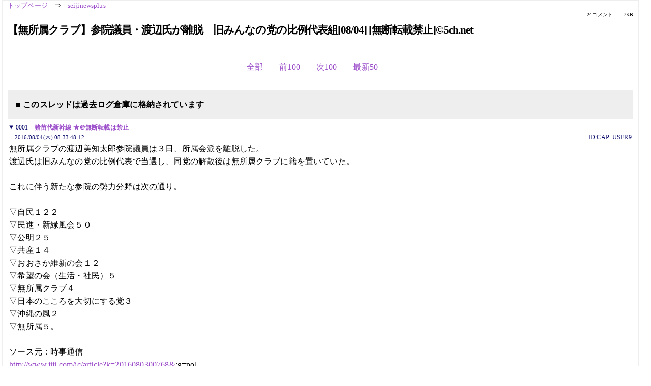

--- FILE ---
content_type: text/html; charset=Shift_JIS
request_url: https://kako.5ch.net/test/read.cgi/seijinewsplus/1470267228/-100
body_size: 4750
content:
<!DOCTYPE HTML>
<html lang="ja"><head><script async="" src="https://www.googletagmanager.com/gtag/js?id=G-7NQT8916KZ"></script><script>window.dataLayer = window.dataLayer || [];
  function gtag(){dataLayer.push(arguments);}
  gtag('js', new Date());

  gtag('config', 'G-7NQT8916KZ');</script><link rel="canonical" href="https://kako.5ch.net/test/read.cgi/seijinewsplus/1470267228/-100"><meta http-equiv="Content-Type" content="text/html; charset=Shift_JIS"><meta http-equiv="X-UA-Compatible" content="IE=edge"><meta name="viewport" content="width=device-width, user-scalable=no, initial-scale=1, maximum-scale=1"><base href="https://kako.5ch.net/seijinewsplus/"><title>【無所属クラブ】参院議員・渡辺氏が離脱　旧みんなの党の比例代表組[08/04] [無断転載禁止]&#169;2ch.net	
</title><link rel="stylesheet" href="//agree.5ch.net/v/normalize.css"><link rel="stylesheet" href="//agree.5ch.net/v/style.css"><link rel="stylesheet" href="//agree.5ch.net/v/milligram.css"><link rel="stylesheet" href="//agree.5ch.net/v/all.min.css"><script type="text/javascript" src="//agree.5ch.net/v/jquery.min.js"></script><script type="text/javascript" src="//egg.5ch.net/js/suite.js"></script><script type="text/javascript" src="//agree.5ch.net/v/scroll.js"></script><script type="text/javascript" src="//agree.5ch.net/v/ronin.js"></script><script type="text/javascript" src="//agree.5ch.net/v/menu.js"></script></head><body><div id="maincontent" class="maxwidth100 width100"><div class="row noflex maxwidth100"><div class="leftAdColumn" style="max-width:300px !important;"><div class="ads_container_vertical"><div class="ads_margin_bottom_5px"><script type="text/javascript">var adstir_vars = { ver: "4.0", app_id: "MEDIA-d37554e", ad_spot: 2, center: false};</script><script type="text/javascript" src="https://js.ad-stir.com/js/adstir.js"></script></div></div></div><div id="thread" style="max-width:100% !important;" class="column thread"><div id="boardname"><a href="https://5ch.net/">トップページ</a><span class="spanner">⇒</span><a href="//kako.5ch.net/seijinewsplus/">seijinewsplus</a><div class="pagestats"><span class="metastats">24コメント</span><span class="metastats">7KB</span></div></div><h1 id="threadtitle">【無所属クラブ】参院議員・渡辺氏が離脱　旧みんなの党の比例代表組[08/04] [無断転載禁止]&#169;5ch.net	
</h1><div class="navmenu"><ul class="menujust"><li class="menubottomnav"><a class="menuitem" rel="" href="//kako.5ch.net/test/read.cgi/seijinewsplus/1470267228/">全部</a></li><li class="menubottomnav"><a class="menuitem" rel="" href="//kako.5ch.net/test/read.cgi/seijinewsplus/1470267228/1-1">前100</a></li><li class="menubottomnav"><a class="menuitem" rel="" href="//kako.5ch.net/test/read.cgi/seijinewsplus/1470267228/25-124">次100</a></li><li class="menubottomnav"><a class="menuitem" rel="" href="//kako.5ch.net/test/read.cgi/seijinewsplus/1470267228/l50">最新50</a></li></ul></div><div class="stoplight stopred stopdone">■ このスレッドは過去ログ倉庫に格納されています</div><div class="vm-placement" id="vm-av" data-format="isvideo"></div><div id="1" data-date="NG" data-userid="ID:CAP_USER9" data-id="1" class="clear post"><details open="" class="post-header"><summary><span class="postid">0001</span><span class="postusername"><b><a rel="nofollow" href="mailto:inawashiroshinkansen1503930203@gmail.com sage">猪苗代新幹線 ★＠無断転載は禁止</a></b></span></summary><span style="width:100%;"><span class="date">2016/08/04(木) 08:33:48.12</span><span class="uid">ID:CAP_USER9</span></span></details><section class="post-content"> 無所属クラブの渡辺美知太郎参院議員は３日、所属会派を離脱した。 <br> 渡辺氏は旧みんなの党の比例代表で当選し、同党の解散後は無所属クラブに籍を置いていた。 <br>  <br> これに伴う新たな参院の勢力分野は次の通り。 <br>  <br> ▽自民１２２ <br> ▽民進・新緑風会５０ <br> ▽公明２５ <br> ▽共産１４ <br> ▽おおさか維新の会１２ <br> ▽希望の会（生活・社民）５ <br> ▽無所属クラブ４ <br> ▽日本のこころを大切にする党３ <br> ▽沖縄の風２ <br> ▽無所属５。 <br>  <br> ソース元：時事通信 <br> <a href="http://jump.5ch.net/?http://www.jiji.com/jc/article?k=2016080300768&amp" rel="nofollow" target="_blank">http://www.jiji.com/jc/article?k=2016080300768&amp</a>;g=pol <br>  <br> 専門ニュース＋板紹介 <br>  <br> ■経済のニュースは『ビジネスニュース＋』 <br> <a href="http://potato.5ch.net/bizplus/">http://potato.2ch.net/bizplus/</a> <br> ■世界のニュースは『ニュース国際＋』 <br> <a href="http://potato.5ch.net/news5plus/">http://potato.2ch.net/news5plus/</a> <br> ■学術のニュースは『科学ニュース＋』 <br> <a href="http://potato.5ch.net/scienceplus/">http://potato.2ch.net/scienceplus/</a> <br> ■地方のニュースは『ローカルニュース＋』 <br> <a href="http://potato.5ch.net/femnewsplus/">http://potato.2ch.net/femnewsplus/</a> <br> ■笑えるニュースは『痛いニュース＋』 <br> <a href="http://potato.5ch.net/dqnplus/">http://potato.2ch.net/dqnplus/</a> <br> ■男女のニュースは『PINKニュース＋』 <br> <a href="http://phoebe.bbspink.com/pinkplus/">http://phoebe.bbspink.com/pinkplus/</a> </section></div><div style="display:flex; gap:5px;"><div style="width: 300px; height: 250px;"><script type="text/javascript">var adstir_vars = { ver: '4.0', app_id: 'MEDIA-d37554e', ad_spot: 1, center: false };</script><script type="text/javascript" src="https://js.ad-stir.com/js/adstir.js"></script></div><div style="width: 300px; height: 250px;"><script type="text/javascript">var adstir_vars = { ver: '4.0', app_id: 'MEDIA-d37554e', ad_spot: 1, center: false };</script><script type="text/javascript" src="https://js.ad-stir.com/js/adstir.js"></script></div></div><div id="2" data-date="NG" data-userid="ID:DeBuVrpW0" data-id="2" class="clear post"><details open="" class="post-header"><summary><span class="postid">0002</span><span class="postusername"><b>あなたの1票は無駄になりました＠無断転載は禁止</b></span></summary><span style="width:100%;"><span class="date">2016/08/04(木) 08:37:33.04</span><span class="uid">ID:DeBuVrpW0</span></span></details><section class="post-content"> 渡辺喜美かと思ってしばらく？？？ってなった </section></div><div id="3" data-date="NG" data-userid="ID:7kUrzMyV0" data-id="3" class="clear post"><details open="" class="post-header"><summary><span class="postid">0003</span><span class="postusername"><b>あなたの1票は無駄になりました＠無断転載は禁止</b></span></summary><span style="width:100%;"><span class="date">2016/08/04(木) 08:38:45.97</span><span class="uid">ID:7kUrzMyV0</span></span></details><section class="post-content"> 食いカスの臭いを嗅ぎ付ける小判ザメか? </section></div><div id="4" data-date="NG" data-userid="ID:BV514P6c0" data-id="4" class="clear post"><details open="" class="post-header"><summary><span class="postid">0004</span><span class="postusername"><b>あなたの1票は無駄になりました＠無断転載は禁止</b></span></summary><span style="width:100%;"><span class="date">2016/08/04(木) 08:39:01.37</span><span class="uid">ID:BV514P6c0</span></span></details><section class="post-content"> 喜美はこの前ちゃっかり維新の比例2位に入っててびびったw </section></div><div id="5" data-date="NG" data-userid="ID:a5wXyO4H0" data-id="5" class="clear post"><details open="" class="post-header"><summary><span class="postid">0005</span><span class="postusername"><b>あなたの1票は無駄になりました＠無断転載は禁止</b></span></summary><span style="width:100%;"><span class="date">2016/08/04(木) 08:41:25.72</span><span class="uid">ID:a5wXyO4H0</span></span></details><section class="post-content"> 煮込み料理で出る灰汁 </section></div><div id="6" data-date="NG" data-userid="ID:nrjUfLTD0" data-id="6" class="clear post"><details open="" class="post-header"><summary><span class="postid">0006</span><span class="postusername"><b>あなたの1票は無駄になりました＠無断転載は禁止</b></span></summary><span style="width:100%;"><span class="date">2016/08/04(木) 08:47:33.28</span><span class="uid">ID:nrjUfLTD0</span></span></details><section class="post-content"> <a href="../test/read.cgi/seijinewsplus/1470267228/4" rel="noopener noreferrer" target="_blank">&gt;&gt;4</a> <br> よし美が偉いのは参議院であれ、プライドを捨て、代議士として戻ろうとしたことだ <br> 自分が置かれた立場を認識している </section></div><div id="7" data-date="NG" data-userid="ID:cwTueCwX0" data-id="7" class="clear post"><details open="" class="post-header"><summary><span class="postid">0007</span><span class="postusername"><b>あなたの1票は無駄になりました＠無断転載は禁止</b></span></summary><span style="width:100%;"><span class="date">2016/08/04(木) 08:50:27.62</span><span class="uid">ID:cwTueCwX0</span></span></details><section class="post-content"> これは喜美の甥っ子だっけ？喜美に加勢するんだろうな </section></div><div id="8" data-date="NG" data-userid="ID:h+MK0cas0" data-id="8" class="clear post"><details open="" class="post-header"><summary><span class="postid">0008</span><span class="postusername"><b><a rel="nofollow" href="mailto:sage">あなたの1票は無駄になりました</b>(玉音放送)<b>＠無断転載は禁止</a></b></span></summary><span style="width:100%;"><span class="date">2016/08/04(木) 09:04:06.46</span><span class="uid">ID:h+MK0cas0</span></span></details><section class="post-content"> 愛称はミッチーな。 </section></div><div id="9" data-date="NG" data-userid="ID:diAq8LCu0" data-id="9" class="clear post"><details open="" class="post-header"><summary><span class="postid">0009</span><span class="postusername"><b><a rel="nofollow" href="mailto:sage">あなたの1票は無駄になりました＠無断転載は禁止</a></b></span></summary><span style="width:100%;"><span class="date">2016/08/04(木) 09:05:29.89</span><span class="uid">ID:diAq8LCu0</span></span></details><section class="post-content"> <a href="../test/read.cgi/seijinewsplus/1470267228/7" rel="noopener noreferrer" target="_blank">&gt;&gt;7</a> <br> 自民党の会派入りを目指すんじゃないの？ </section></div><div id="10" data-date="NG" data-userid="ID:gkUoPyqV0" data-id="10" class="clear post"><details open="" class="post-header"><summary><span class="postid">0010</span><span class="postusername"><b><a rel="nofollow" href="mailto:sage">あなたの1票は無駄になりました＠無断転載は禁止</a></b></span></summary><span style="width:100%;"><span class="date">2016/08/04(木) 09:06:34.39</span><span class="uid">ID:gkUoPyqV0</span></span></details><section class="post-content"> <a href="../test/read.cgi/seijinewsplus/1470267228/6" rel="noopener noreferrer" target="_blank">&gt;&gt;6</a> <br> 参議院議員は代議士とは言わない </section></div><div id="11" data-date="NG" data-userid="ID:C5Yle+0K0" data-id="11" class="clear post"><details open="" class="post-header"><summary><span class="postid">0011</span><span class="postusername"><b>あなたの1票は無駄になりました＠無断転載は禁止</b></span></summary><span style="width:100%;"><span class="date">2016/08/04(木) 09:06:43.08</span><span class="uid">ID:C5Yle+0K0</span></span></details><section class="post-content"> <a href="../test/read.cgi/seijinewsplus/1470267228/6" rel="noopener noreferrer" target="_blank">&gt;&gt;6</a> <br> 代議士とは衆議院議員のことで <br> 参議院議員は国会議員ではあるけど代議士ではない </section></div><div id="12" data-date="NG" data-userid="ID:PT1PEKNC0" data-id="12" class="clear post"><details open="" class="post-header"><summary><span class="postid">0012</span><span class="postusername"><b>あなたの1票は無駄になりました＠無断転載は禁止</b></span></summary><span style="width:100%;"><span class="date">2016/08/04(木) 09:07:57.40</span><span class="uid">ID:PT1PEKNC0</span></span></details><section class="post-content"> 唖然だ。 </section></div><div id="13" data-date="NG" data-userid="ID:+lNwmm080" data-id="13" class="clear post"><details open="" class="post-header"><summary><span class="postid">0013</span><span class="postusername"><b>あなたの1票は無駄になりました＠無断転載は禁止</b></span></summary><span style="width:100%;"><span class="date">2016/08/04(木) 09:09:06.89</span><span class="uid">ID:+lNwmm080</span></span></details><section class="post-content"> 無所属クラブから離脱ｗ <br>  <br> けっきょく無所属やん </section></div><div id="14" data-date="NG" data-userid="ID:l4CZLJvC0" data-id="14" class="clear post"><details open="" class="post-header"><summary><span class="postid">0014</span><span class="postusername"><b>あなたの1票は無駄になりました＠無断転載は禁止</b></span></summary><span style="width:100%;"><span class="date">2016/08/04(木) 09:09:44.22</span><span class="uid">ID:l4CZLJvC0</span></span></details><section class="post-content"> <a href="../test/read.cgi/seijinewsplus/1470267228/6" rel="noopener noreferrer" target="_blank">&gt;&gt;6</a> <br> 論拠に誤りがあるから、前提の「えらい」が否定される </section></div><div id="15" data-date="NG" data-userid="ID:4yayUPj50" data-id="15" class="clear post"><details open="" class="post-header"><summary><span class="postid">0015</span><span class="postusername"><b>あなたの1票は無駄になりました＠無断転載は禁止</b></span></summary><span style="width:100%;"><span class="date">2016/08/04(木) 09:43:21.58</span><span class="uid">ID:4yayUPj50</span></span></details><section class="post-content"> 自民に行くのか <br> 維新じゃないのか </section></div><div id="16" data-date="NG" data-userid="ID:PZaJ7yry0" data-id="16" class="clear post"><details open="" class="post-header"><summary><span class="postid">0016</span><span class="postusername"><b>あなたの1票は無駄になりました＠無断転載は禁止</b></span></summary><span style="width:100%;"><span class="date">2016/08/04(木) 10:05:05.19</span><span class="uid">ID:PZaJ7yry0</span></span></details><section class="post-content"> まあね、代議士だけど、慣例的に代議士とは呼ばないのだがｗ </section></div><div id="17" data-date="NG" data-userid="ID:OvHYqxXO0" data-id="17" class="clear post"><details open="" class="post-header"><summary><span class="postid">0017</span><span class="postusername"><b><a rel="nofollow" href="mailto:sage">あなたの1票は無駄になりました＠無断転載は禁止</a></b></span></summary><span style="width:100%;"><span class="date">2016/08/04(木) 10:15:15.76</span><span class="uid">ID:OvHYqxXO0</span></span></details><section class="post-content"> オリンピックにたかる【ダニ】 <br> <a href="http://jump.5ch.net/?http://goo.gl/T7XmYE" rel="nofollow" target="_blank">http://goo.gl/T7XmYE</a> </section></div><div id="18" data-date="NG" data-userid="ID:Qsl40gql0" data-id="18" class="clear post"><details open="" class="post-header"><summary><span class="postid">0018</span><span class="postusername"><b>あなたの1票は無駄になりました＠無断転載は禁止</b></span></summary><span style="width:100%;"><span class="date">2016/08/04(木) 11:00:20.92</span><span class="uid">ID:Qsl40gql0</span></span></details><section class="post-content"> 比例区で当選した者は、所属の党から離脱した時点で懲戒免職処分しましょう </section></div><div id="19" data-date="NG" data-userid="ID:AkeRy/tq0" data-id="19" class="clear post"><details open="" class="post-header"><summary><span class="postid">0019</span><span class="postusername"><b><a rel="nofollow" href="mailto:sage">あなたの1票は無駄になりました＠無断転載は禁止</a></b></span></summary><span style="width:100%;"><span class="date">2016/08/04(木) 11:18:42.58</span><span class="uid">ID:AkeRy/tq0</span></span></details><section class="post-content"> 親類縁者を何人も自分の党から議会へ送り込んだ、親類思いのヨシミさん素敵！ </section></div><div id="20" data-date="NG" data-userid="ID:76wel8Si0" data-id="20" class="clear post"><details open="" class="post-header"><summary><span class="postid">0020</span><span class="postusername"><b>あなたの1票は無駄になりました＠無断転載は禁止</b></span></summary><span style="width:100%;"><span class="date">2016/08/04(木) 13:13:09.48</span><span class="uid">ID:76wel8Si0</span></span></details><section class="post-content"> 渡辺嘉美の子供かと思ったよ。 <br> 処で渡辺嘉美はチャッカリ国会に戻ってたね。 <br> タダじゃ死なねえな。 <br> 処で、よく夫婦喧嘩して警察の世話になってたな。 <br> カカアとは離婚したんだっけ？ </section></div><div id="21" data-date="NG" data-userid="ID:z+Y5Gbzu0" data-id="21" class="clear post"><details open="" class="post-header"><summary><span class="postid">0021</span><span class="postusername"><b>あなたの1票は無駄になりました＠無断転載は禁止</b></span></summary><span style="width:100%;"><span class="date">2016/08/04(木) 13:39:52.82</span><span class="uid">ID:z+Y5Gbzu0</span></span></details><section class="post-content"> 2016年3月、政策が一致する自由民主党会派入りの意向を示し、将来の入党の可能性についても示唆した[6]。 <br> 8月3日、無所属クラブを離脱した[7]。 </section></div><div id="22" data-date="NG" data-userid="ID:cgx+ekmoO" data-id="22" class="clear post"><details open="" class="post-header"><summary><span class="postid">0022</span><span class="postusername"><b>あなたの1票は無駄になりました＠無断転載は禁止</b></span></summary><span style="width:100%;"><span class="date">2016/08/04(木) 14:20:30.64</span><span class="uid">ID:cgx+ekmoO</span></span></details><section class="post-content"> 「支持政党なし」みたいなもん？＞無所属クラブ </section></div><div id="23" data-date="NG" data-userid="ID:hD8BabFY0" data-id="23" class="clear post"><details open="" class="post-header"><summary><span class="postid">0023</span><span class="postusername"><b>あなたの1票は無駄になりました＠無断転載は禁止</b></span></summary><span style="width:100%;"><span class="date">2016/08/04(木) 14:39:47.77</span><span class="uid">ID:hD8BabFY0</span></span></details><section class="post-content"> 死にかけのトンスル党に入るんだろ。 </section></div><div id="24" data-date="NG" data-userid="ID:rx3OnRWH0" data-id="24" class="clear post"><details open="" class="post-header"><summary><span class="postid">0024</span><span class="postusername"><b>あなたの1票は無駄になりました＠無断転載は禁止</b></span></summary><span style="width:100%;"><span class="date">2016/08/05(金) 04:07:23.81</span><span class="uid">ID:rx3OnRWH0</span></span></details><section class="post-content"> 何故今回の参議院選挙より東京都知事選挙が国民の注目を浴びていたのか！ <br> その要因は国政選挙の選挙制度に問題があるからである。国政選挙は人物本位ではなく党主体の小選挙区比例で立候補者の顔が見えないためであり東京都知事選は昔の人物本位の中選挙区に類似している為である。 <br> 誰もが組織は人で成すと言いながら国家の基盤を支えている国会議員の選挙が組織を選んでいてもこの国が成り立つのは国会議員と言うよりは官僚機構で成り立っている事を明白に物語っていることになる！ <br> これでは国会議員の意義が薄れ政党の有り方も見直され既成政党の崩壊に繋がる事になるであろう。 </section></div><div class="ads_container"></div><div class="navmenu"><ul class="menujust"><li class="menubottomnav"><a class="menuitem" rel="" href="//kako.5ch.net/test/read.cgi/seijinewsplus/1470267228/">全部</a></li><li class="menubottomnav"><a class="menuitem" rel="" href="//kako.5ch.net/test/read.cgi/seijinewsplus/1470267228/1-1">前100</a></li><li class="menubottomnav"><a class="menuitem" rel="" href="//kako.5ch.net/test/read.cgi/seijinewsplus/1470267228/25-124">次100</a></li><li class="menubottomnav"><a class="menuitem" rel="" href="//kako.5ch.net/test/read.cgi/seijinewsplus/1470267228/l50">最新50</a></li></ul></div><div style="position: relative;width: 100%;height: 250px;display: flex;flex-direction: row;align-items: center;justify-content: space-evenly;"><div class="faster-top-ad-300x250" style="width: 300px;height: 250px;"><script type="text/javascript">var adstir_vars = { ver: "4.0", app_id: "MEDIA-38a3f1bc", ad_spot: 1, center: false};</script><script type="text/javascript" src="https://js.ad-stir.com/js/adstir.js"></script></div><div class="faster-top-ad-300x250" style="width: 300px;height: 250px;"><script type="text/javascript">var adstir_vars = { ver: "4.0", app_id: "MEDIA-38a3f1bc", ad_spot: 1, center: false};</script><script type="text/javascript" src="https://js.ad-stir.com/js/adstir.js"></script></div></div><div class="stoplight stopred stopdone">■ このスレッドは過去ログ倉庫に格納されています</div><div style="position: fixed;bottom:0;z-index: 2;width: 728px;height: 90px;justify-self: center;"><script type="text/javascript">var adstir_vars = { ver: "4.0", app_id: "MEDIA-d37554e", ad_spot: 4, center: false};</script><script type="text/javascript" src="https://js.ad-stir.com/js/adstir.js"></script></div></div><div class="rightAdColumn" style="max-width:300px !important;"><div class="ads_container_vertical"><div class="ads_margin_bottom_5px"><script type="text/javascript">var adstir_vars = { ver: "4.0", app_id: "MEDIA-d37554e", ad_spot: 2, center: false};</script><script type="text/javascript" src="https://js.ad-stir.com/js/adstir.js"></script></div></div></div><div class="liberaInterstitial"><script type="text/javascript">var adstir_vars = { ver: "4.0", type: "interstitial", app_id: "MEDIA-d37554e", ad_spot: 5};</script><script type="text/javascript" src="https://js.ad-stir.com/js/adstir.js"></script></div></div></div><footer style="margin-bottom:100px;"><br>read.cgi ver 07.7.7 2025/12/22 [ver:kako]<br>Walang Kapalit ★ | Donguri System Team<br>５ちゃんねる<br><br><br><br></footer><script defer src="https://static.cloudflareinsights.com/beacon.min.js/vcd15cbe7772f49c399c6a5babf22c1241717689176015" integrity="sha512-ZpsOmlRQV6y907TI0dKBHq9Md29nnaEIPlkf84rnaERnq6zvWvPUqr2ft8M1aS28oN72PdrCzSjY4U6VaAw1EQ==" data-cf-beacon='{"version":"2024.11.0","token":"e4c5c0d5c04c433485715e1034f8da46","r":1,"server_timing":{"name":{"cfCacheStatus":true,"cfEdge":true,"cfExtPri":true,"cfL4":true,"cfOrigin":true,"cfSpeedBrain":true},"location_startswith":null}}' crossorigin="anonymous"></script>
</body></html>